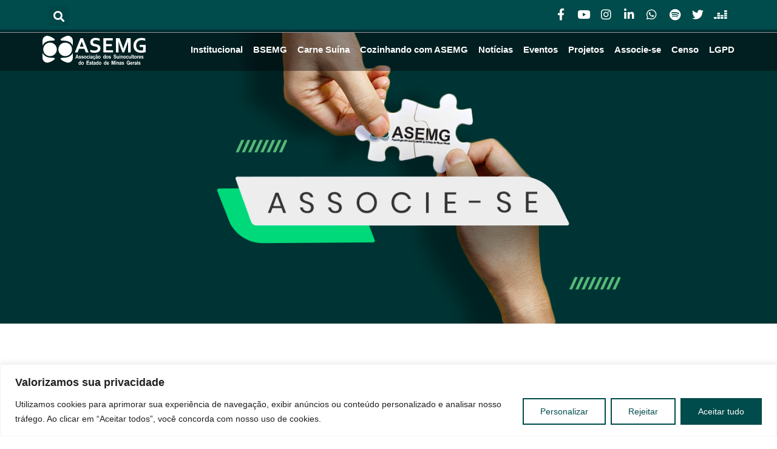

--- FILE ---
content_type: text/css
request_url: https://www.asemg.com.br/wp-content/uploads/elementor/css/post-8.css?ver=1741871001
body_size: 235
content:
.elementor-kit-8{--e-global-color-primary:#004B4B;--e-global-color-secondary:#FFFFFF;--e-global-color-text:#DBDBDB;--e-global-color-accent:#61CE70;--e-global-color-dc8d37e:#575756;--e-global-color-d264400:#4A7B3D;--e-global-color-b7caf29:#F4F4F4;--e-global-typography-primary-font-family:"Myriad pro 8";--e-global-typography-primary-font-weight:600;--e-global-typography-secondary-font-family:"Myriad pro 8";--e-global-typography-secondary-font-weight:400;--e-global-typography-text-font-family:"Myriad pro 8";--e-global-typography-text-font-weight:400;--e-global-typography-accent-font-family:"Myriad pro 8";--e-global-typography-accent-font-weight:500;color:#030000;}.elementor-kit-8 a{font-weight:500;}.elementor-kit-8 h1{font-weight:500;}.elementor-kit-8 h2{font-weight:500;}.elementor-kit-8 h3{font-weight:500;}.elementor-kit-8 h4{font-weight:500;}.elementor-kit-8 h5{font-weight:500;}.elementor-kit-8 h6{font-weight:500;}.elementor-kit-8 button,.elementor-kit-8 input[type="button"],.elementor-kit-8 input[type="submit"],.elementor-kit-8 .elementor-button{background-color:var( --e-global-color-d264400 );border-radius:0px 0px 0px 0px;}.elementor-section.elementor-section-boxed > .elementor-container{max-width:1140px;}.e-con{--container-max-width:1140px;}.elementor-widget:not(:last-child){margin-block-end:20px;}.elementor-element{--widgets-spacing:20px 20px;}{}h1.entry-title{display:var(--page-title-display);}.elementor-kit-8 e-page-transition{background-color:#FFBC7D;}@media(max-width:1024px){.elementor-section.elementor-section-boxed > .elementor-container{max-width:1024px;}.e-con{--container-max-width:1024px;}}@media(max-width:767px){.elementor-section.elementor-section-boxed > .elementor-container{max-width:740px;}.e-con{--container-max-width:740px;}}/* Start custom CSS */font-family: myriad-pro, sans-serif;
font-style: normal;
font-weight: 400;/* End custom CSS */
/* Start Custom Fonts CSS */@font-face {
	font-family: 'Myriad pro 8';
	font-style: normal;
	font-weight: normal;
	font-display: auto;
	src: url('http://asemg.com.br/wp-content/uploads/2022/03/myriad-pro-8.woff') format('woff'),
		url('http://asemg.com.br/wp-content/uploads/2022/03/myriad-pro-8.ttf') format('truetype'),
		url('http://asemg.com.br/wp-content/uploads/2022/03/myriad-pro-8.svg#Myriadpro8') format('svg');
}
/* End Custom Fonts CSS */

--- FILE ---
content_type: text/css
request_url: https://www.asemg.com.br/wp-content/uploads/elementor/css/post-10712.css?ver=1741871002
body_size: 917
content:
.elementor-10712 .elementor-element.elementor-element-9a766f7:not(.elementor-motion-effects-element-type-background), .elementor-10712 .elementor-element.elementor-element-9a766f7 > .elementor-motion-effects-container > .elementor-motion-effects-layer{background-color:#004B4B;}.elementor-10712 .elementor-element.elementor-element-9a766f7{transition:background 0.4s, border 0.3s, border-radius 0.3s, box-shadow 0.3s;margin-top:0px;margin-bottom:0px;padding:0px 0px 0px 0px;}.elementor-10712 .elementor-element.elementor-element-9a766f7 > .elementor-background-overlay{transition:background 0.3s, border-radius 0.3s, opacity 0.3s;}.elementor-10712 .elementor-element.elementor-element-286f037 .elementor-search-form{text-align:left;}.elementor-10712 .elementor-element.elementor-element-286f037 .elementor-search-form__toggle{--e-search-form-toggle-size:33px;--e-search-form-toggle-color:var( --e-global-color-secondary );}.elementor-10712 .elementor-element.elementor-element-286f037.elementor-search-form--skin-full_screen .elementor-search-form__container{background-color:var( --e-global-color-secondary );}.elementor-10712 .elementor-element.elementor-element-286f037 .elementor-search-form__input,
					.elementor-10712 .elementor-element.elementor-element-286f037 .elementor-search-form__icon,
					.elementor-10712 .elementor-element.elementor-element-286f037 .elementor-lightbox .dialog-lightbox-close-button,
					.elementor-10712 .elementor-element.elementor-element-286f037 .elementor-lightbox .dialog-lightbox-close-button:hover,
					.elementor-10712 .elementor-element.elementor-element-286f037.elementor-search-form--skin-full_screen input[type="search"].elementor-search-form__input{color:#000000;fill:#000000;}.elementor-10712 .elementor-element.elementor-element-286f037:not(.elementor-search-form--skin-full_screen) .elementor-search-form__container{border-color:var( --e-global-color-primary );border-width:1px 1px 1px 1px;border-radius:25px;}.elementor-10712 .elementor-element.elementor-element-286f037.elementor-search-form--skin-full_screen input[type="search"].elementor-search-form__input{border-color:var( --e-global-color-primary );border-width:1px 1px 1px 1px;border-radius:25px;}.elementor-10712 .elementor-element.elementor-element-286f037:not(.elementor-search-form--skin-full_screen) .elementor-search-form--focus .elementor-search-form__container{border-color:var( --e-global-color-d264400 );}.elementor-10712 .elementor-element.elementor-element-286f037.elementor-search-form--skin-full_screen input[type="search"].elementor-search-form__input:focus{border-color:var( --e-global-color-d264400 );}.elementor-10712 .elementor-element.elementor-element-a38a7b4 .elementor-repeater-item-e9b4734.elementor-social-icon{background-color:var( --e-global-color-primary );}.elementor-10712 .elementor-element.elementor-element-a38a7b4 .elementor-repeater-item-e9b4734.elementor-social-icon i{color:var( --e-global-color-secondary );}.elementor-10712 .elementor-element.elementor-element-a38a7b4 .elementor-repeater-item-e9b4734.elementor-social-icon svg{fill:var( --e-global-color-secondary );}.elementor-10712 .elementor-element.elementor-element-a38a7b4 .elementor-repeater-item-1c24d3f.elementor-social-icon{background-color:var( --e-global-color-primary );}.elementor-10712 .elementor-element.elementor-element-a38a7b4 .elementor-repeater-item-1c24d3f.elementor-social-icon i{color:#FFFFFF;}.elementor-10712 .elementor-element.elementor-element-a38a7b4 .elementor-repeater-item-1c24d3f.elementor-social-icon svg{fill:#FFFFFF;}.elementor-10712 .elementor-element.elementor-element-a38a7b4 .elementor-repeater-item-4fb6611.elementor-social-icon{background-color:var( --e-global-color-primary );}.elementor-10712 .elementor-element.elementor-element-a38a7b4 .elementor-repeater-item-4fb6611.elementor-social-icon i{color:var( --e-global-color-secondary );}.elementor-10712 .elementor-element.elementor-element-a38a7b4 .elementor-repeater-item-4fb6611.elementor-social-icon svg{fill:var( --e-global-color-secondary );}.elementor-10712 .elementor-element.elementor-element-a38a7b4 .elementor-repeater-item-2c3e209.elementor-social-icon{background-color:var( --e-global-color-primary );}.elementor-10712 .elementor-element.elementor-element-a38a7b4 .elementor-repeater-item-2c3e209.elementor-social-icon i{color:var( --e-global-color-secondary );}.elementor-10712 .elementor-element.elementor-element-a38a7b4 .elementor-repeater-item-2c3e209.elementor-social-icon svg{fill:var( --e-global-color-secondary );}.elementor-10712 .elementor-element.elementor-element-a38a7b4 .elementor-repeater-item-000a4e2.elementor-social-icon{background-color:var( --e-global-color-primary );}.elementor-10712 .elementor-element.elementor-element-a38a7b4 .elementor-repeater-item-000a4e2.elementor-social-icon i{color:var( --e-global-color-secondary );}.elementor-10712 .elementor-element.elementor-element-a38a7b4 .elementor-repeater-item-000a4e2.elementor-social-icon svg{fill:var( --e-global-color-secondary );}.elementor-10712 .elementor-element.elementor-element-a38a7b4 .elementor-repeater-item-166a8e8.elementor-social-icon{background-color:var( --e-global-color-primary );}.elementor-10712 .elementor-element.elementor-element-a38a7b4 .elementor-repeater-item-166a8e8.elementor-social-icon i{color:var( --e-global-color-secondary );}.elementor-10712 .elementor-element.elementor-element-a38a7b4 .elementor-repeater-item-166a8e8.elementor-social-icon svg{fill:var( --e-global-color-secondary );}.elementor-10712 .elementor-element.elementor-element-a38a7b4 .elementor-repeater-item-961aaf8.elementor-social-icon{background-color:var( --e-global-color-primary );}.elementor-10712 .elementor-element.elementor-element-a38a7b4 .elementor-repeater-item-961aaf8.elementor-social-icon i{color:var( --e-global-color-secondary );}.elementor-10712 .elementor-element.elementor-element-a38a7b4 .elementor-repeater-item-961aaf8.elementor-social-icon svg{fill:var( --e-global-color-secondary );}.elementor-10712 .elementor-element.elementor-element-a38a7b4 .elementor-repeater-item-114f655.elementor-social-icon{background-color:var( --e-global-color-primary );}.elementor-10712 .elementor-element.elementor-element-a38a7b4 .elementor-repeater-item-114f655.elementor-social-icon i{color:var( --e-global-color-secondary );}.elementor-10712 .elementor-element.elementor-element-a38a7b4 .elementor-repeater-item-114f655.elementor-social-icon svg{fill:var( --e-global-color-secondary );}.elementor-10712 .elementor-element.elementor-element-a38a7b4{--grid-template-columns:repeat(0, auto);--icon-size:19px;--grid-column-gap:11px;--grid-row-gap:0px;}.elementor-10712 .elementor-element.elementor-element-a38a7b4 .elementor-widget-container{text-align:right;}.elementor-10712 .elementor-element.elementor-element-a38a7b4 .elementor-social-icon{--icon-padding:0.2em;}.elementor-10712 .elementor-element.elementor-element-822b8d0{--display:flex;--flex-direction:row;--container-widget-width:calc( ( 1 - var( --container-widget-flex-grow ) ) * 100% );--container-widget-height:100%;--container-widget-flex-grow:1;--container-widget-align-self:stretch;--flex-wrap-mobile:wrap;--justify-content:space-between;--align-items:stretch;--gap:10px 10px;--background-transition:0.3s;--overlay-opacity:0;--margin-top:-4px;--margin-bottom:-3px;--margin-left:0px;--margin-right:0px;--z-index:2;}.elementor-10712 .elementor-element.elementor-element-822b8d0:not(.elementor-motion-effects-element-type-background), .elementor-10712 .elementor-element.elementor-element-822b8d0 > .elementor-motion-effects-container > .elementor-motion-effects-layer{background-color:#03020566;}.elementor-10712 .elementor-element.elementor-element-822b8d0::before, .elementor-10712 .elementor-element.elementor-element-822b8d0 > .elementor-background-video-container::before, .elementor-10712 .elementor-element.elementor-element-822b8d0 > .e-con-inner > .elementor-background-video-container::before, .elementor-10712 .elementor-element.elementor-element-822b8d0 > .elementor-background-slideshow::before, .elementor-10712 .elementor-element.elementor-element-822b8d0 > .e-con-inner > .elementor-background-slideshow::before, .elementor-10712 .elementor-element.elementor-element-822b8d0 > .elementor-motion-effects-container > .elementor-motion-effects-layer::before{--background-overlay:'';background-color:#FFFFFF03;}.elementor-10712 .elementor-element.elementor-element-822b8d0, .elementor-10712 .elementor-element.elementor-element-822b8d0::before{--border-transition:0.3s;}.elementor-10712 .elementor-element.elementor-element-b6ff92a{text-align:left;}.elementor-10712 .elementor-element.elementor-element-b6ff92a img{width:170px;}.elementor-10712 .elementor-element.elementor-element-dac4e62 .elementor-menu-toggle{margin-left:auto;background-color:var( --e-global-color-secondary );}.elementor-10712 .elementor-element.elementor-element-dac4e62 .elementor-nav-menu .elementor-item{font-family:"Myriad pro 8", Sans-serif;font-size:15px;font-weight:bold;}.elementor-10712 .elementor-element.elementor-element-dac4e62 .elementor-nav-menu--main .elementor-item{color:#FFFFFF;fill:#FFFFFF;padding-left:0px;padding-right:0px;}.elementor-10712 .elementor-element.elementor-element-dac4e62 .elementor-nav-menu--main .elementor-item:hover,
					.elementor-10712 .elementor-element.elementor-element-dac4e62 .elementor-nav-menu--main .elementor-item.elementor-item-active,
					.elementor-10712 .elementor-element.elementor-element-dac4e62 .elementor-nav-menu--main .elementor-item.highlighted,
					.elementor-10712 .elementor-element.elementor-element-dac4e62 .elementor-nav-menu--main .elementor-item:focus{color:var( --e-global-color-primary );fill:var( --e-global-color-primary );}.elementor-10712 .elementor-element.elementor-element-dac4e62 .elementor-nav-menu--main .elementor-item.elementor-item-active{color:#FFFFFF;}.elementor-10712 .elementor-element.elementor-element-dac4e62{--e-nav-menu-horizontal-menu-item-margin:calc( 17px / 2 );}.elementor-10712 .elementor-element.elementor-element-dac4e62 .elementor-nav-menu--main:not(.elementor-nav-menu--layout-horizontal) .elementor-nav-menu > li:not(:last-child){margin-bottom:17px;}.elementor-10712 .elementor-element.elementor-element-dac4e62 div.elementor-menu-toggle{color:var( --e-global-color-primary );}.elementor-10712 .elementor-element.elementor-element-dac4e62 div.elementor-menu-toggle svg{fill:var( --e-global-color-primary );}.elementor-10712 .elementor-element.elementor-element-f2d2001 > .elementor-container{min-height:569px;}.elementor-10712 .elementor-element.elementor-element-f2d2001:not(.elementor-motion-effects-element-type-background), .elementor-10712 .elementor-element.elementor-element-f2d2001 > .elementor-motion-effects-container > .elementor-motion-effects-layer{background-position:center center;background-repeat:no-repeat;background-size:cover;}.elementor-10712 .elementor-element.elementor-element-f2d2001{transition:background 0.3s, border 0.3s, border-radius 0.3s, box-shadow 0.3s;margin-top:-63px;margin-bottom:-4px;}.elementor-10712 .elementor-element.elementor-element-f2d2001 > .elementor-background-overlay{transition:background 0.3s, border-radius 0.3s, opacity 0.3s;}@media(max-width:1366px){.elementor-10712 .elementor-element.elementor-element-f2d2001 > .elementor-container{min-height:480px;}}@media(max-width:767px){.elementor-10712 .elementor-element.elementor-element-f2d2001 > .elementor-container{min-height:186px;}}@media(min-width:768px){.elementor-10712 .elementor-element.elementor-element-e8c75ad{width:20%;}.elementor-10712 .elementor-element.elementor-element-d79d65f{width:80%;}}@media(min-width:1367px){.elementor-10712 .elementor-element.elementor-element-f2d2001:not(.elementor-motion-effects-element-type-background), .elementor-10712 .elementor-element.elementor-element-f2d2001 > .elementor-motion-effects-container > .elementor-motion-effects-layer{background-attachment:scroll;}}

--- FILE ---
content_type: text/css
request_url: https://www.asemg.com.br/wp-content/uploads/elementor/css/post-13852.css?ver=1741871002
body_size: 800
content:
.elementor-13852 .elementor-element.elementor-element-0575b0a{--display:flex;--flex-direction:row;--container-widget-width:initial;--container-widget-height:100%;--container-widget-flex-grow:1;--container-widget-align-self:stretch;--flex-wrap-mobile:wrap;--background-transition:0.3s;--margin-top:0px;--margin-bottom:0px;--margin-left:0px;--margin-right:0px;--padding-top:40px;--padding-bottom:20px;--padding-left:15px;--padding-right:15px;}.elementor-13852 .elementor-element.elementor-element-0575b0a:not(.elementor-motion-effects-element-type-background), .elementor-13852 .elementor-element.elementor-element-0575b0a > .elementor-motion-effects-container > .elementor-motion-effects-layer{background-color:var( --e-global-color-primary );}.elementor-13852 .elementor-element.elementor-element-0575b0a, .elementor-13852 .elementor-element.elementor-element-0575b0a::before{--border-transition:0.3s;}.elementor-13852 .elementor-element.elementor-element-3b24e75{--display:flex;--background-transition:0.3s;--margin-top:0px;--margin-bottom:0px;--margin-left:0px;--margin-right:0px;--padding-top:0px;--padding-bottom:0px;--padding-left:0px;--padding-right:0px;}.elementor-13852 .elementor-element.elementor-element-8912272{text-align:left;}.elementor-13852 .elementor-element.elementor-element-8912272 img{width:230px;}.elementor-13852 .elementor-element.elementor-element-1ff9669{font-family:"Myriad pro 8", Sans-serif;font-size:18px;font-weight:400;}.elementor-13852 .elementor-element.elementor-element-6064a7c .elementor-repeater-item-e9b4734.elementor-social-icon{background-color:var( --e-global-color-primary );}.elementor-13852 .elementor-element.elementor-element-6064a7c .elementor-repeater-item-e9b4734.elementor-social-icon i{color:var( --e-global-color-secondary );}.elementor-13852 .elementor-element.elementor-element-6064a7c .elementor-repeater-item-e9b4734.elementor-social-icon svg{fill:var( --e-global-color-secondary );}.elementor-13852 .elementor-element.elementor-element-6064a7c .elementor-repeater-item-1c24d3f.elementor-social-icon{background-color:var( --e-global-color-primary );}.elementor-13852 .elementor-element.elementor-element-6064a7c .elementor-repeater-item-1c24d3f.elementor-social-icon i{color:#FFFFFF;}.elementor-13852 .elementor-element.elementor-element-6064a7c .elementor-repeater-item-1c24d3f.elementor-social-icon svg{fill:#FFFFFF;}.elementor-13852 .elementor-element.elementor-element-6064a7c .elementor-repeater-item-4fb6611.elementor-social-icon{background-color:var( --e-global-color-primary );}.elementor-13852 .elementor-element.elementor-element-6064a7c .elementor-repeater-item-4fb6611.elementor-social-icon i{color:var( --e-global-color-secondary );}.elementor-13852 .elementor-element.elementor-element-6064a7c .elementor-repeater-item-4fb6611.elementor-social-icon svg{fill:var( --e-global-color-secondary );}.elementor-13852 .elementor-element.elementor-element-6064a7c .elementor-repeater-item-2c3e209.elementor-social-icon{background-color:var( --e-global-color-primary );}.elementor-13852 .elementor-element.elementor-element-6064a7c .elementor-repeater-item-2c3e209.elementor-social-icon i{color:var( --e-global-color-secondary );}.elementor-13852 .elementor-element.elementor-element-6064a7c .elementor-repeater-item-2c3e209.elementor-social-icon svg{fill:var( --e-global-color-secondary );}.elementor-13852 .elementor-element.elementor-element-6064a7c .elementor-repeater-item-000a4e2.elementor-social-icon{background-color:var( --e-global-color-primary );}.elementor-13852 .elementor-element.elementor-element-6064a7c .elementor-repeater-item-000a4e2.elementor-social-icon i{color:var( --e-global-color-secondary );}.elementor-13852 .elementor-element.elementor-element-6064a7c .elementor-repeater-item-000a4e2.elementor-social-icon svg{fill:var( --e-global-color-secondary );}.elementor-13852 .elementor-element.elementor-element-6064a7c .elementor-repeater-item-166a8e8.elementor-social-icon{background-color:var( --e-global-color-primary );}.elementor-13852 .elementor-element.elementor-element-6064a7c .elementor-repeater-item-166a8e8.elementor-social-icon i{color:var( --e-global-color-secondary );}.elementor-13852 .elementor-element.elementor-element-6064a7c .elementor-repeater-item-166a8e8.elementor-social-icon svg{fill:var( --e-global-color-secondary );}.elementor-13852 .elementor-element.elementor-element-6064a7c .elementor-repeater-item-961aaf8.elementor-social-icon{background-color:var( --e-global-color-primary );}.elementor-13852 .elementor-element.elementor-element-6064a7c .elementor-repeater-item-961aaf8.elementor-social-icon i{color:var( --e-global-color-secondary );}.elementor-13852 .elementor-element.elementor-element-6064a7c .elementor-repeater-item-961aaf8.elementor-social-icon svg{fill:var( --e-global-color-secondary );}.elementor-13852 .elementor-element.elementor-element-6064a7c .elementor-repeater-item-114f655.elementor-social-icon{background-color:var( --e-global-color-primary );}.elementor-13852 .elementor-element.elementor-element-6064a7c .elementor-repeater-item-114f655.elementor-social-icon i{color:var( --e-global-color-secondary );}.elementor-13852 .elementor-element.elementor-element-6064a7c .elementor-repeater-item-114f655.elementor-social-icon svg{fill:var( --e-global-color-secondary );}.elementor-13852 .elementor-element.elementor-element-6064a7c{--grid-template-columns:repeat(0, auto);--icon-size:19px;--grid-column-gap:11px;--grid-row-gap:0px;}.elementor-13852 .elementor-element.elementor-element-6064a7c .elementor-widget-container{text-align:left;}.elementor-13852 .elementor-element.elementor-element-6064a7c .elementor-social-icon{--icon-padding:0.2em;}.elementor-13852 .elementor-element.elementor-element-c074482{--display:flex;--background-transition:0.3s;--margin-top:0px;--margin-bottom:0px;--margin-left:0px;--margin-right:0px;--padding-top:0px;--padding-bottom:0px;--padding-left:0px;--padding-right:0px;}.elementor-13852 .elementor-element.elementor-element-1a74638 .elementor-heading-title{color:var( --e-global-color-secondary );font-family:"Myriad pro 8", Sans-serif;font-size:30px;font-weight:500;}.elementor-13852 .elementor-element.elementor-element-15aa718 .elementor-field-group{padding-right:calc( 10px/2 );padding-left:calc( 10px/2 );margin-bottom:10px;}.elementor-13852 .elementor-element.elementor-element-15aa718 .elementor-form-fields-wrapper{margin-left:calc( -10px/2 );margin-right:calc( -10px/2 );margin-bottom:-10px;}.elementor-13852 .elementor-element.elementor-element-15aa718 .elementor-field-group.recaptcha_v3-bottomleft, .elementor-13852 .elementor-element.elementor-element-15aa718 .elementor-field-group.recaptcha_v3-bottomright{margin-bottom:0;}body.rtl .elementor-13852 .elementor-element.elementor-element-15aa718 .elementor-labels-inline .elementor-field-group > label{padding-left:0px;}body:not(.rtl) .elementor-13852 .elementor-element.elementor-element-15aa718 .elementor-labels-inline .elementor-field-group > label{padding-right:0px;}body .elementor-13852 .elementor-element.elementor-element-15aa718 .elementor-labels-above .elementor-field-group > label{padding-bottom:0px;}.elementor-13852 .elementor-element.elementor-element-15aa718 .elementor-field-group > label, .elementor-13852 .elementor-element.elementor-element-15aa718 .elementor-field-subgroup label{color:#000000;}.elementor-13852 .elementor-element.elementor-element-15aa718 .elementor-field-type-html{padding-bottom:0px;color:#000000;}.elementor-13852 .elementor-element.elementor-element-15aa718 .elementor-field-group .elementor-field{color:#000000;}.elementor-13852 .elementor-element.elementor-element-15aa718 .elementor-field-group:not(.elementor-field-type-upload) .elementor-field:not(.elementor-select-wrapper){background-color:#ffffff;}.elementor-13852 .elementor-element.elementor-element-15aa718 .elementor-field-group .elementor-select-wrapper select{background-color:#ffffff;}.elementor-13852 .elementor-element.elementor-element-15aa718 .elementor-button{font-family:"Myriad pro 8", Sans-serif;font-size:18px;font-weight:500;}.elementor-13852 .elementor-element.elementor-element-15aa718 .e-form__buttons__wrapper__button-next{background-color:var( --e-global-color-d264400 );color:#ffffff;}.elementor-13852 .elementor-element.elementor-element-15aa718 .elementor-button[type="submit"]{background-color:var( --e-global-color-d264400 );color:#ffffff;}.elementor-13852 .elementor-element.elementor-element-15aa718 .elementor-button[type="submit"] svg *{fill:#ffffff;}.elementor-13852 .elementor-element.elementor-element-15aa718 .e-form__buttons__wrapper__button-previous{color:#ffffff;}.elementor-13852 .elementor-element.elementor-element-15aa718 .e-form__buttons__wrapper__button-next:hover{color:#ffffff;}.elementor-13852 .elementor-element.elementor-element-15aa718 .elementor-button[type="submit"]:hover{color:#ffffff;}.elementor-13852 .elementor-element.elementor-element-15aa718 .elementor-button[type="submit"]:hover svg *{fill:#ffffff;}.elementor-13852 .elementor-element.elementor-element-15aa718 .e-form__buttons__wrapper__button-previous:hover{color:#ffffff;}.elementor-13852 .elementor-element.elementor-element-15aa718{--e-form-steps-indicators-spacing:20px;--e-form-steps-indicator-padding:30px;--e-form-steps-indicator-inactive-secondary-color:#ffffff;--e-form-steps-indicator-active-secondary-color:#ffffff;--e-form-steps-indicator-completed-secondary-color:#ffffff;--e-form-steps-divider-width:1px;--e-form-steps-divider-gap:10px;}/* Start Custom Fonts CSS */@font-face {
	font-family: 'Myriad pro 8';
	font-style: normal;
	font-weight: normal;
	font-display: auto;
	src: url('http://asemg.com.br/wp-content/uploads/2022/03/myriad-pro-8.woff') format('woff'),
		url('http://asemg.com.br/wp-content/uploads/2022/03/myriad-pro-8.ttf') format('truetype'),
		url('http://asemg.com.br/wp-content/uploads/2022/03/myriad-pro-8.svg#Myriadpro8') format('svg');
}
/* End Custom Fonts CSS */

--- FILE ---
content_type: text/css
request_url: https://www.asemg.com.br/wp-content/uploads/elementor/css/post-10549.css?ver=1741871026
body_size: 37
content:
.elementor-10549 .elementor-element.elementor-element-fcc7349{padding:40px 0px 40px 0px;}.elementor-10549 .elementor-element.elementor-element-8e0caf5 > .elementor-container{max-width:800px;}.elementor-10549 .elementor-element.elementor-element-dd0fdee{text-align:center;}.elementor-10549 .elementor-element.elementor-element-dd0fdee .elementor-heading-title{font-family:"Myriad pro 8", Sans-serif;font-size:30px;font-weight:600;}.elementor-10549 .elementor-element.elementor-element-dd0fdee > .elementor-widget-container{margin:15px 0px 0px 0px;}.elementor-10549 .elementor-element.elementor-element-250c264{color:var( --e-global-color-dc8d37e );}.elementor-10549 .elementor-element.elementor-element-250c264 > .elementor-widget-container{margin:25px 0px 0px 0px;}/* Start custom CSS */.gallery{
    display: flex;
    flex-wrap: wrap;
}/* End custom CSS */
/* Start Custom Fonts CSS */@font-face {
	font-family: 'Myriad pro 8';
	font-style: normal;
	font-weight: normal;
	font-display: auto;
	src: url('http://asemg.com.br/wp-content/uploads/2022/03/myriad-pro-8.woff') format('woff'),
		url('http://asemg.com.br/wp-content/uploads/2022/03/myriad-pro-8.ttf') format('truetype'),
		url('http://asemg.com.br/wp-content/uploads/2022/03/myriad-pro-8.svg#Myriadpro8') format('svg');
}
/* End Custom Fonts CSS */

--- FILE ---
content_type: text/css
request_url: https://www.asemg.com.br/wp-content/themes/hello-theme-child-master/style.css?ver=1.0.0
body_size: 124
content:
/* 
Theme Name: Hello Elementor Child
Theme URI: https://github.com/elementor/hello-theme/
Description: Hello Elementor Child is a child theme of Hello Elementor, created by Elementor team
Author: Elementor Team
Author URI: https://elementor.com/
Template: hello-elementor
Version: 1.0.1
Text Domain: hello-elementor-child
License: GNU General Public License v3 or later.
License URI: https://www.gnu.org/licenses/gpl-3.0.html
Tags: flexible-header, custom-colors, custom-menu, custom-logo, editor-style, featured-images, rtl-language-support, threaded-comments, translation-ready
*/

/*
    Add your custom styles here
*/

#content{
    max-width: 1100px;
    margin: 0 auto;
    padding: 50px 15px;
}

.title_cotacoes{
    color: #004B4B;
    text-transform: uppercase;
}
.form_cotacoes{
    display: flex;
    max-width: 500px;
    gap: 15px;
}
.btn_cotacoes{
    background-color: #004B4B;
    color: #fff;
    border: 0;
    padding: 9px 40px;
    margin-top: 10px;
    border-radius: 5px!important;
    -webkit-border-radius: 5px!important;
    -moz-border-radius: 5px!important;
    -ms-border-radius: 5px!important;
    -o-border-radius: 5px!important;
}
.title_mes{
    text-transform: uppercase;
    font-size: 17px;
    color: #fff;
    background-color: #4a7b3d;
}
